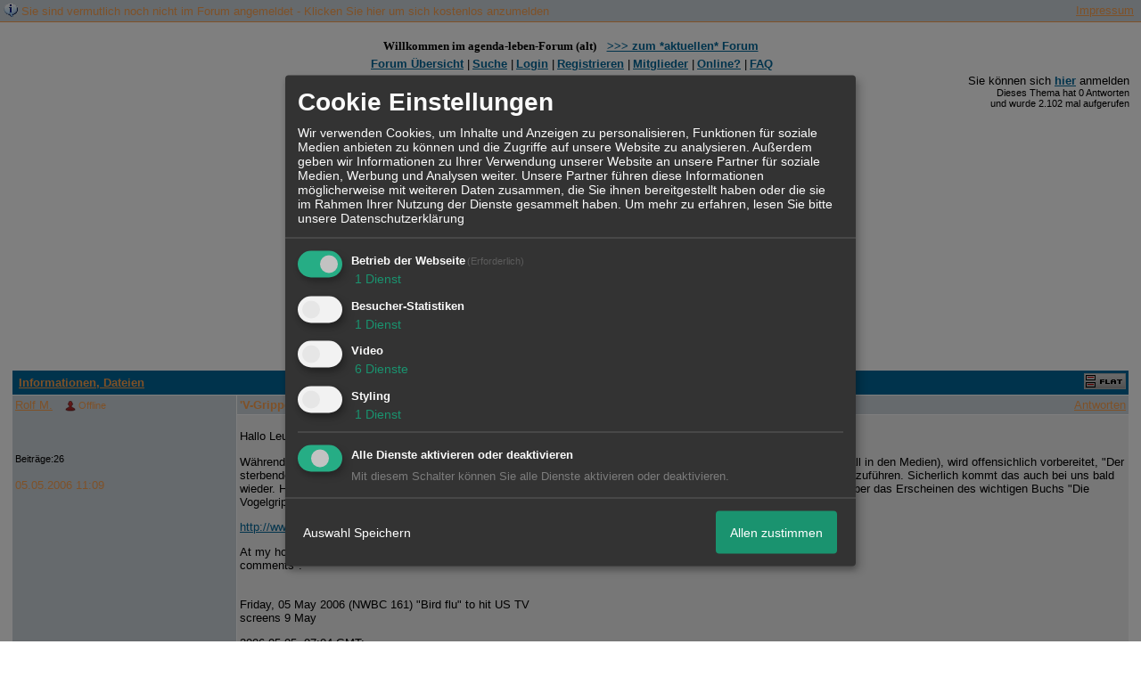

--- FILE ---
content_type: text/html; charset=utf-8
request_url: https://www.google.com/recaptcha/api2/aframe
body_size: 266
content:
<!DOCTYPE HTML><html><head><meta http-equiv="content-type" content="text/html; charset=UTF-8"></head><body><script nonce="RduEHCcfuuk8LsCgDZuaVQ">/** Anti-fraud and anti-abuse applications only. See google.com/recaptcha */ try{var clients={'sodar':'https://pagead2.googlesyndication.com/pagead/sodar?'};window.addEventListener("message",function(a){try{if(a.source===window.parent){var b=JSON.parse(a.data);var c=clients[b['id']];if(c){var d=document.createElement('img');d.src=c+b['params']+'&rc='+(localStorage.getItem("rc::a")?sessionStorage.getItem("rc::b"):"");window.document.body.appendChild(d);sessionStorage.setItem("rc::e",parseInt(sessionStorage.getItem("rc::e")||0)+1);localStorage.setItem("rc::h",'1769901842262');}}}catch(b){}});window.parent.postMessage("_grecaptcha_ready", "*");}catch(b){}</script></body></html>